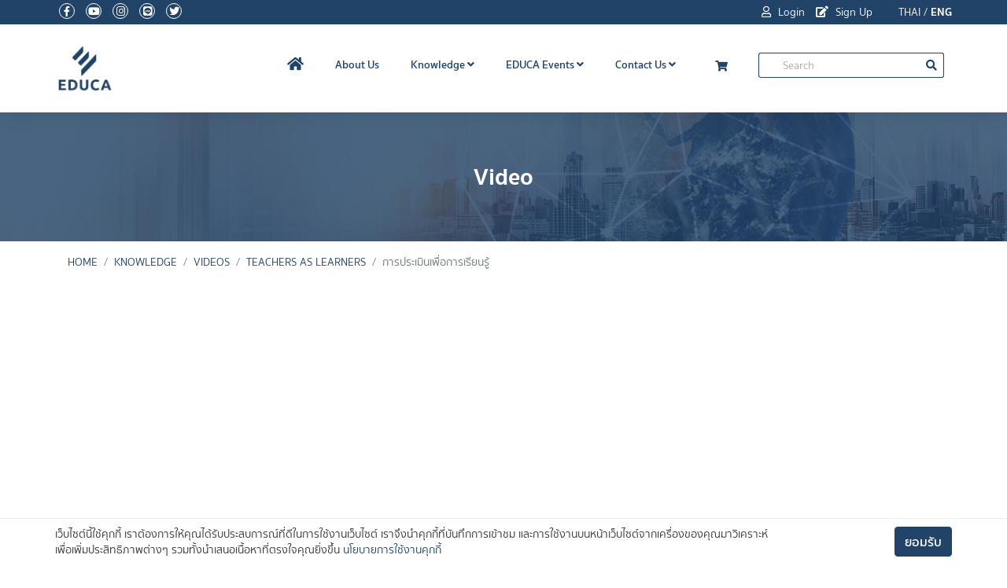

--- FILE ---
content_type: text/html; charset=UTF-8
request_url: https://educathai.com/videos/183
body_size: 7591
content:
<!DOCTYPE html>
<html lang="en">
    <head>
    <meta charset="utf-8">
    <meta http-equiv="X-UA-Compatible" content="IE=edge">

    <meta name="viewport" content="width=device-width, initial-scale=1, maximum-scale=1" />
    <meta name="description" content="EDUCA มหกรรมการศึกษาเพื่อพัฒนาวิชาชีพครู คุณค่าของครู ประชุม สัมมนาพิเศษ นานาชาติ การประชุมเชิงปฏิบัติการ เวทีเสวนาฟอรัมครูใหญ่"/>
    <meta name="google-site-verification" content="g-dFYKEYtexzpDBV-o7GA9Xn6S51Q1Ji3FMMmu-2L-c" />

    <title>EDUCA มหกรรมทางการศึกษาเพื่อพัฒนาวิชาชีพครู</title>

        <meta property="og:title" content="การประเมินเพื่อการเรียนรู้ - EDUCA 2026" />
<meta property="og:type" content="article" />
<meta property="og:image" content="https://educathai.com/storage/posts/5T7pDltx2bdhbxV0dcjnA69jp6xAk4oXE4if135q.jpeg" />
<meta property="og:description" content="การประเมินไม่ใช่การตัดสินคุณค่าเพียงอย่างเดียว แต่เป็นการส่งเสริมให้รู้จุดที่ควรพัฒนาต่อไป  ทักษะการประเมินจึงเป็นทักษะสำคัญต่อการเรียนรู้ ที่ไม่ใช่แค่หน้าที่ของครู แต่ทุกคนควรมีส่วนร่วมด้วยช่วยกัน" />
<meta property="og:url" content="https://educathai.com/videos/183" />

    
    <meta name="csrf-token" content="faweXNll30b9Ry0687cDSiLykmp2VMN8gQYyIfYD">
    <!-- Favicon -->
    <link rel="apple-touch-icon-precomposed" sizes="57x57" href="/images/apple-touch-icon-57x57.png" />
    <link rel="apple-touch-icon-precomposed" sizes="114x114" href="/images/apple-touch-icon-114x114.png" />
    <link rel="apple-touch-icon-precomposed" sizes="72x72" href="/images/apple-touch-icon-72x72.png" />
    <link rel="apple-touch-icon-precomposed" sizes="144x144" href="/images/apple-touch-icon-144x144.png" />
    <link rel="apple-touch-icon-precomposed" sizes="60x60" href="/images/apple-touch-icon-60x60.png" />
    <link rel="apple-touch-icon-precomposed" sizes="120x120" href="/images/apple-touch-icon-120x120.png" />
    <link rel="apple-touch-icon-precomposed" sizes="76x76" href="/images/apple-touch-icon-76x76.png" />
    <link rel="apple-touch-icon-precomposed" sizes="152x152" href="/images/apple-touch-icon-152x152.png" />
    <link rel="icon" type="image/png" href="/images/favicon-196x196.png" sizes="196x196" />
    <link rel="icon" type="image/png" href="/images/favicon-96x96.png" sizes="96x96" />
    <link rel="icon" type="image/png" href="/images/favicon-32x32.png" sizes="32x32" />
    <link rel="icon" type="image/png" href="/images/favicon-16x16.png" sizes="16x16" />
    <link rel="icon" type="image/png" href="/images/favicon-128.png" sizes="128x128" />
    <meta name="application-name" content="&nbsp;"/>
    <meta name="msapplication-TileColor" content="#FFFFFF" />
    <meta name="msapplication-TileImage" content="/images/mstile-144x144.png" />
    <meta name="msapplication-square70x70logo" content="/images/mstile-70x70.png" />
    <meta name="msapplication-square150x150logo" content="/images/mstile-150x150.png" />
    <meta name="msapplication-wide310x150logo" content="/images/mstile-310x150.png" />
    <meta name="msapplication-square310x310logo" content="/images/mstile-310x310.png" />

    <!-- bootstrap -->
    <link rel="stylesheet" href="https://stackpath.bootstrapcdn.com/bootstrap/4.3.1/css/bootstrap.min.css" integrity="sha384-ggOyR0iXCbMQv3Xipma34MD+dH/1fQ784/j6cY/iJTQUOhcWr7x9JvoRxT2MZw1T" crossorigin="anonymous">

    <!-- mega menu -->
    <link rel="stylesheet" type="text/css" href="/plugins/mega-menu/mega_menu.css" />

    <link rel="stylesheet" href="https://use.fontawesome.com/releases/v5.9.0/css/all.css" integrity="sha384-i1LQnF23gykqWXg6jxC2ZbCbUMxyw5gLZY6UiUS98LYV5unm8GWmfkIS6jqJfb4E" crossorigin="anonymous">

    <!-- Themify icons -->
    

    <!-- owl-carousel -->
    <link rel="stylesheet" type="text/css" href="/plugins/owl-carousel/owl.carousel.css" />

    <!-- revolution -->
    <link rel="stylesheet" type="text/css" href="/plugins/revolution/css/settings.css" />

    <link rel="stylesheet" href="https://cdnjs.cloudflare.com/ajax/libs/animate.css/3.7.2/animate.min.css">


    <link href="https://unpkg.com/aos@2.3.1/dist/aos.css" rel="stylesheet">

    <!-- main style -->
    <link rel="stylesheet" type="text/css" href="/css/app.min.css" />

    <style>
    .box-split {
        min-height: 540px;
    }

    @media  screen and (max-width: 576px){
        .box-split { min-height: 480px; }
    }
    #cart-icon .fa-stack[data-count]:after{
        position:absolute;
        right:-25%;
        top:-10%;
        content: attr(data-count);
        font-size:.8rem;
        padding:.6em;
        border-radius:50%;
        line-height:.8em;
        color: white;
        background:rgba(255,0,0,.85);
        text-align:center;
        min-width: 1em;
        font-weight:bold;
    }

    </style>

    
                        <!-- Global site tag (gtag.js) - Google Analytics -->
<script async src="https://www.googletagmanager.com/gtag/js?id=UA-120819570-1"></script>
<script>
  window.dataLayer = window.dataLayer || [];
  function gtag(){dataLayer.push(arguments);}
  gtag('js', new Date());

  gtag('config', 'UA-120819570-1');
</script>
                                            <!-- Facebook Pixel Code -->
<script>
  !function(f,b,e,v,n,t,s)
  {if(f.fbq)return;n=f.fbq=function(){n.callMethod?
  n.callMethod.apply(n,arguments):n.queue.push(arguments)};
  if(!f._fbq)f._fbq=n;n.push=n;n.loaded=!0;n.version='2.0';
  n.queue=[];t=b.createElement(e);t.async=!0;
  t.src=v;s=b.getElementsByTagName(e)[0];
  s.parentNode.insertBefore(t,s)}(window, document,'script',
  'https://connect.facebook.net/en_US/fbevents.js');
  fbq('init', '1163641587159199');
  fbq('track', 'PageView');
</script>
<noscript><img height="1" width="1" style="display:none"
  src="https://www.facebook.com/tr?id=1163641587159199&ev=PageView&noscript=1"
/></noscript>
<!-- End Facebook Pixel Code -->
            

    </head>

    <body>

    <div id="fb-root"></div>
    
<!-- Load Facebook SDK for JavaScript -->
    <script>
        window.fbAsyncInit = function() {
          FB.init({
            xfbml            : true,
            version          : 'v3.3'
          });
        };

        (function(d, s, id) {
        var js, fjs = d.getElementsByTagName(s)[0];
        if (d.getElementById(id)) return;
        js = d.createElement(s); js.id = id;
        js.src = 'https://connect.facebook.net/en_US/sdk/xfbml.customerchat.js';
        fjs.parentNode.insertBefore(js, fjs);
      }(document, 'script', 'facebook-jssdk'));</script>


    <!--=================================
       header -->

       <header id="header" class="default">
            <div class="topbar d-none d-sm-block">
                <div class="container">
                    <div class="row">
                        <div class="col-md-6">
                            <div class="topbar-left text-center text-md-left">
                                <ul class="list-inline">
                                    <li><a href="https://www.facebook.com/educathai/" target="_blank" rel="noopener noreferer"><i class="fab fa-facebook-f"></i></a></li>
                                    <li><a href="https://www.youtube.com/user/EducaThai" target="_blank" rel="noopener noreferer"><i class="fab fa-youtube"></i></a></li>
                                    <li><a href="https://www.instagram.com/educathai/" target="_blank" rel="noopener noreferer"><i class="fab fa-instagram"></i></a></li>
                                    <li><a href="https://line.me/ti/p/%40got6266x" target="_blank" rel="noopener noreferer"><i class="fab fa-line"></i></a></li>
                                    <li><a href="https://twitter.com/@educathai" target="_blank" rel="noopener noreferer"><i class="fab fa-twitter"></i></a></li>
                                </ul>
                            </div>
                        </div>
                        <div class="col-md-6">
                            <div class="topbar-right text-center text-md-right">
                                <ul class="list-inline">
                                                                                                                                                                                                        <li>
                                                <a href="https://event.educathai.com/educa2025/login" target="_blank" rel="noopener noreferer"><i class="far fa-user"></i> Login</a>
                                            </li>
                                                                                                                                                                            <li>
                                                <a href="https://event.educathai.com/educa2025/register" target="_blank" rel="noopener noreferer"><i class="fas fa-edit"></i> Sign Up</a>
                                            </li>
                                                                                                                            
                                                                            <li class="pl-4 text-white">
                                            <a href="https://educathai.com/lang/th" class="text-white">THAI</a> / <a class="font-weight-bold" class="text-white">ENG</a>
                                        </li>
                                </ul>

                            </div>
                        </div>
                    </div>
                </div>
            </div>

    <!--=================================
        mega menu -->

            <div class="menu">
                <!-- menu start -->
                <nav id="menu" class="mega-menu">
                    <!-- menu list items container -->
                    <section class="menu-list-items">
    <div class="container">
        <div class="row">
            <div class="col-md-12">
                <!-- menu logo -->
                <ul class="menu-logo">
                    <li>
                        <a href="https://educathai.com"><img id="logo_img" src="/images/logo-educa-vertical.png"
                                alt="logo"> </a>
                    </li>
                </ul>
                <!-- menu links -->
                <ul class="menu-links">
                                            <li class="d-block d-sm-none" style="background-color: #214368;">
                            <div class="p-2 pl-3">
                                                                    <a href="https://event.educathai.com/educa2025/login" class="text-white pr-3" target="_blank"
                                        rel="noopener noreferer"><i class="far fa-user"></i>
                                        Login</a>
                                                                                                    <a href="https://event.educathai.com/educa2025/register" class="text-white" target="_blank"
                                        rel="noopener noreferer"><i class="fas fa-edit"></i>
                                        Registration</a>
                                                            </div>
                        </li>
                                        <!-- active class -->
                    <li class="active"><a href="https://educathai.com"> <i class="fas fa-home fa-lg"></i> </a>

                    </li>
                    <!-- active class -->
                    <li><a href="/about-us">About Us</a>
                    </li>
                    <li><a href="javascript:void(0)">Knowledge <i class="fas fa-angle-down fa-indicator"></i></a>
                        <!-- drop down multilevel  -->
                        <ul class="drop-down-multilevel">
                            <li><a href="/knowledge/articles">Article</a></li>
                            <li>
                                <a href="/videos">Video</a>
                            </li>
                            <li><a href="/knowledge/books">Books Project</a></li>
                            <li><a href="/knowledge/documents">Document</a></li>
                            
                        </ul>
                    </li>
                    
                    <li><a href="javascript:void(0)">EDUCA Events <i class="fas fa-angle-down fa-indicator"></i></a>
                        <!-- drop down multilevel  -->
                        <ul class="drop-down-multilevel">
                                                            <li><a href="//event.educathai.com/educa2025"
                                        target="_bank">EDUCA 2025</a>
                                </li>
                                                        
                            
                            
                            
                            
                            
                            
                            
                            
                            <li><a href="/previous-year">Previous Events</a></li>
                        </ul>

                    </li>

                    <li>
                        <a href="/contact-us"> Contact Us <i class="fas fa-angle-down fa-indicator"></i></a>
                        <ul class="drop-down-multilevel">
                            <li><a href="/knowledge/faq">FAQs</a></li>
                        </ul>
                    </li>
                    <li>
                        <a href="/cart" id="cart-icon">
                            <span class="p1 fa-stack has-badge" id="cart-qty"
                                >
                                
                                <i class="p3 fas fa-shopping-cart fa-stack-1x"></i>
                            </span> </a>
                    </li>
                    <li class="d-block d-sm-none">
                                                    <a href="/lang/th"> เปลี่ยนภาษา (Thai)</a>
                                            </li>
                    <li>
                        <form action="/search" method="get">
                            <div class="input-group input-group-sm search-box">
                                <input type="text" name="keyword" id="keyword" class="form-control"
                                    placeholder="Search" value="">
                                <div class="input-group-append">
                                    <button class="btn " type="submmit">
                                        <i class="fas fa-search"></i>
                                    </button>
                                </div>
                            </div>
                        </form>
                    </li>
                    
                    
                </ul>
            </div>
        </div>
    </div>
</section>
                </nav>
                <!-- menu end -->
            </div>
        </header>

    <!--=================================
    search and side menu content -->

    
        

    <!--=================================
    search and side menu content -->

    <!--=================================
    header -->

    <main>
            <section class="intro-title dark blue-bg" style="background-image: url(/images/bg-element/banner.jpg);background-repeat: no-repeat; background-size: cover;">
    <div class="container">
        <div class="row">
            <div class="col-md-12 text-center">
                <div class="intro-content">
                    <div class="intro-name">
                        <h3 class="text-white">Video</h3>
                        
                    </div>
                </div>
            </div>
        </div>
    </div>
</section>
    
        <div class="container">
    <ul class="breadcrumb">
        
                            <li class="breadcrumb-item"><a href="https://educathai.com">Home</a></li>
            
        
                            <li class="breadcrumb-item"><a href="https://educathai.com/knowledge/articles">knowledge</a></li>
            
        
                            <li class="breadcrumb-item"><a href="https://educathai.com/videos">Videos</a></li>
            
        
                            <li class="breadcrumb-item"><a href="https://educathai.com/videos?category_id=3">Teachers As Learners</a></li>
            
        
                            <li class="breadcrumb-item active">การประเมินเพื่อการเรียนรู้</li>
            
            </ul>
</div>


    
<div class="container my-3">
    <div class="row justify-content-center">
        <div class="col-md-9">


                        <div class="embed-responsive embed-responsive-16by9">
                <iframe class="embed-responsive-item" src="https://www.youtube.com/embed/gUT8F1IVM28" allowfullscreen></iframe>
            </div>
            
            <h3 class=" mt-3">การประเมินเพื่อการเรียนรู้</h3>

            <ul class="social-list-blue list-inline mb-3">
                    <li><a href="https://www.facebook.com/share.php?u=https%3A%2F%2Feducathai.com%2Fvideos%2F183" class="social-share" target="_blank" rel="noopener noreferer"><i class="fab fa-facebook-f"></i></a></li>
                    <li><a href="https://twitter.com/share?url=https%3A%2F%2Feducathai.com%2Fvideos%2F183&text=%E0%B8%81%E0%B8%B2%E0%B8%A3%E0%B8%9B%E0%B8%A3%E0%B8%B0%E0%B9%80%E0%B8%A1%E0%B8%B4%E0%B8%99%E0%B9%80%E0%B8%9E%E0%B8%B7%E0%B9%88%E0%B8%AD%E0%B8%81%E0%B8%B2%E0%B8%A3%E0%B9%80%E0%B8%A3%E0%B8%B5%E0%B8%A2%E0%B8%99%E0%B8%A3%E0%B8%B9%E0%B9%89+via+%40educathai" class="social-share" target="_blank" rel="noopener noreferer"><i class="fab fa-twitter"></i></a></li>
                    <li><a href="https://lineit.line.me/share/ui?url=https%3A%2F%2Feducathai.com%2Fvideos%2F183" class="social-share" target="_blank" rel="noopener noreferer"><i class="fab fa-line"></i></a></li>
                </ul>

            <small class="text-muted">
                <i class="far fa-calendar-alt"></i>&nbsp;6 years ago
                <i class="far fa-eye"></i> 4964
            </small>


            <div class="my-2" style="font-size: 18px; line-height: 24px;">
                                <p>การวัดและประเมินผลทางการศึกษา เป็นส่วนสำคัญยิ่งต่อการจัดการเรียนการสอนของครู ซึ่งทำกันเป็นเรื่องปกติอยู่แล้ว การประเมินอีกรูปแบบหนึ่ง เรียกว่า Assessment for Learning หรือการประเมินเพื่อการเรียนรู้ เป็นการช่วยเปิดโอกาสการเรียนรู้ให้ทั้งครูและนักเรียน คิดร่วมมือช่วยกันพัฒนาการเรียนรู้ให้เต็มศักยภาพ การประเมินไม่ใช่การตัดสินคุณค่าเพียงอย่างเดียว แต่เป็นการส่งเสริมให้รู้จุดที่ควรพัฒนาต่อไป ทักษะการประเมินจึงเป็นทักษะสำคัญต่อการเรียนรู้ ที่ไม่ใช่แค่หน้าที่ของครู แต่ทุกคนควรมีส่วนร่วมด้วยช่วยกัน ถ้าเด็กได้ฝึกทักษะนี้ ก็จะได้รู้จุดอ่อน จุดแข็งของตนเอง และเรียนรู้ด้วยตนเองได้ ส่วนผู้ปกครองเองก็จะได้ช่วยส่งเสริมลูกได้ถูกทางด้วยเช่นกัน <br /><br />เนื้อหาจาก Teachers As Learners</p>
            </div>

            
            <hr class="mt-2 mb-3 seperator">
            <div>
                TAG:
                                    <a href="/knowledge/tag/teachersaslearners">#Teachersaslearners</a>
                                    <a href="/knowledge/tag/ห-องพ-กคร">#ห้องพักครู</a>
                                    <a href="/knowledge/tag/การว-ดและประเม-นผล">#การวัดและประเมินผล</a>
                                    <a href="/knowledge/tag/การประเม-นผล">#การประเมินผล</a>
                                    <a href="/knowledge/tag/assessment-for-learning">#Assessment For Learning</a>
                            </div>
            <hr class="mt-2 mb-3 seperator">
            <ul class="social-list-blue list-inline mb-3">
                    <li><a href="https://www.facebook.com/share.php?u=https%3A%2F%2Feducathai.com%2Fvideos%2F183" class="social-share" target="_blank" rel="noopener noreferer"><i class="fab fa-facebook-f"></i></a></li>
                    <li><a href="https://twitter.com/share?url=https%3A%2F%2Feducathai.com%2Fvideos%2F183&text=%E0%B8%81%E0%B8%B2%E0%B8%A3%E0%B8%9B%E0%B8%A3%E0%B8%B0%E0%B9%80%E0%B8%A1%E0%B8%B4%E0%B8%99%E0%B9%80%E0%B8%9E%E0%B8%B7%E0%B9%88%E0%B8%AD%E0%B8%81%E0%B8%B2%E0%B8%A3%E0%B9%80%E0%B8%A3%E0%B8%B5%E0%B8%A2%E0%B8%99%E0%B8%A3%E0%B8%B9%E0%B9%89+via+%40educathai" class="social-share" target="_blank" rel="noopener noreferer"><i class="fab fa-twitter"></i></a></li>
                    <li><a href="https://lineit.line.me/share/ui?url=https%3A%2F%2Feducathai.com%2Fvideos%2F183" class="social-share" target="_blank" rel="noopener noreferer"><i class="fab fa-line"></i></a></li>
                </ul>
        </div>
    </div>
</div>


    <section class="case-studies popup-gallery page-section-ptb pt-4" >
    <div class="container">
        <div class="header-underline mb-3">
            <h4 class="font-weight-bold">Related Video</h4>
        </div>
        <div class="owl-carousel" data-nav-dots="true" data-nav-arrow="true" data-items="4" data-md-items="4" data-sm-items="2" data-xs-items="2"  data-autoplay="false">
                            <div class="item card rounded-0 mb-2 mt-2">
                    <a href="/videos/71">
                    <img src="https://educathai.com/storage/posts/X4WWwS5gd4kGNQXJGFqM7yZ6VwRViUnpTAOsR5lu.jpeg" class="card-img-top rounded-0" alt="ภาษาต่างประเทศ พัฒนาการเขียนภาษา Lesson Study : Improving writing : อังกฤษ">
                    </a>
                    <div class="card-body">
                        <h5 class="card-title font-weight-bold"><a href="/videos/71">ภาษาต่างประเทศ พัฒนาการเขียนภาษา Lesson Study : Improving writing : อังกฤษ</a></h5>
                        
                    </div>
                    <div class="card-footer">
                        <div class="row">
                            <div class="col-sm-6">
                                <small class="text-muted">
                                    <i class="far fa-calendar-alt"></i>&nbsp;6 years ago
                                </small>
                            </div>
                            <div class="col-sm-6 text-right">
                            </div>
                        </div>

                    </div>
                </div>
                            <div class="item card rounded-0 mb-2 mt-2">
                    <a href="/videos/72">
                    <img src="https://educathai.com/storage/posts/TiEGfMDn1vtKxHaTiWlrl618VfHRHmommaUxJ25Q.jpeg" class="card-img-top rounded-0" alt="นักปฎิบัติผู้มุ่งมั่น และนักปฎิรูปที่ประสบความสำเร็จด้านการศึกษา : จีน">
                    </a>
                    <div class="card-body">
                        <h5 class="card-title font-weight-bold"><a href="/videos/72">นักปฎิบัติผู้มุ่งมั่น และนักปฎิรูปที่ประสบความสำเร็จด้านการศึกษา : จีน</a></h5>
                        
                    </div>
                    <div class="card-footer">
                        <div class="row">
                            <div class="col-sm-6">
                                <small class="text-muted">
                                    <i class="far fa-calendar-alt"></i>&nbsp;6 years ago
                                </small>
                            </div>
                            <div class="col-sm-6 text-right">
                            </div>
                        </div>

                    </div>
                </div>
                            <div class="item card rounded-0 mb-2 mt-2">
                    <a href="/videos/73">
                    <img src="https://educathai.com/storage/posts/auMt8qlY5RXvLu8NRnxJygGXBGwcYGy7Kej9SOep.jpeg" class="card-img-top rounded-0" alt="Reflection in Lesson Study : อินโดนีเซีย">
                    </a>
                    <div class="card-body">
                        <h5 class="card-title font-weight-bold"><a href="/videos/73">Reflection in Lesson Study : อินโดนีเซีย</a></h5>
                        
                    </div>
                    <div class="card-footer">
                        <div class="row">
                            <div class="col-sm-6">
                                <small class="text-muted">
                                    <i class="far fa-calendar-alt"></i>&nbsp;6 years ago
                                </small>
                            </div>
                            <div class="col-sm-6 text-right">
                            </div>
                        </div>

                    </div>
                </div>
                            <div class="item card rounded-0 mb-2 mt-2">
                    <a href="/videos/74">
                    <img src="https://educathai.com/storage/posts/6rjr1wTydrJCnPkwiX2l1cWpugMNWhoCyQ9wTk7o.jpeg" class="card-img-top rounded-0" alt="เรียนรู้ : ไทย">
                    </a>
                    <div class="card-body">
                        <h5 class="card-title font-weight-bold"><a href="/videos/74">เรียนรู้ : ไทย</a></h5>
                        
                    </div>
                    <div class="card-footer">
                        <div class="row">
                            <div class="col-sm-6">
                                <small class="text-muted">
                                    <i class="far fa-calendar-alt"></i>&nbsp;6 years ago
                                </small>
                            </div>
                            <div class="col-sm-6 text-right">
                            </div>
                        </div>

                    </div>
                </div>
                            <div class="item card rounded-0 mb-2 mt-2">
                    <a href="/videos/75">
                    <img src="https://educathai.com/storage/posts/HyOE0yx4cvXKnHAWhC4NtvR7c83xLavngz9pV6A2.jpeg" class="card-img-top rounded-0" alt="สู่การปฏิบัติ : ไทย">
                    </a>
                    <div class="card-body">
                        <h5 class="card-title font-weight-bold"><a href="/videos/75">สู่การปฏิบัติ : ไทย</a></h5>
                        
                    </div>
                    <div class="card-footer">
                        <div class="row">
                            <div class="col-sm-6">
                                <small class="text-muted">
                                    <i class="far fa-calendar-alt"></i>&nbsp;6 years ago
                                </small>
                            </div>
                            <div class="col-sm-6 text-right">
                            </div>
                        </div>

                    </div>
                </div>
                            <div class="item card rounded-0 mb-2 mt-2">
                    <a href="/videos/76">
                    <img src="https://educathai.com/storage/posts/22ruHUubziPinuhugbBhV43UxvlVMWL03vsHXGnQ.jpeg" class="card-img-top rounded-0" alt="สะท้อนความคิด : ไทย">
                    </a>
                    <div class="card-body">
                        <h5 class="card-title font-weight-bold"><a href="/videos/76">สะท้อนความคิด : ไทย</a></h5>
                        
                    </div>
                    <div class="card-footer">
                        <div class="row">
                            <div class="col-sm-6">
                                <small class="text-muted">
                                    <i class="far fa-calendar-alt"></i>&nbsp;6 years ago
                                </small>
                            </div>
                            <div class="col-sm-6 text-right">
                            </div>
                        </div>

                    </div>
                </div>
            
        </div>
     </div>
</section>


    </main>



    <!--=================================
    footer -->

    <footer class="footer footer-topbar page-section-pt">
    <div class="container">
        <div class="row">
            <div class="col-md-3">
                <p><img class="img-fluid" src="https://educathai.com/images/logo-vertical-white.png" alt=""></p>
<p><strong>EDUCA Secretariat Office:</strong><br>Pico (Thailand) Public Company Limited <br>10 Soi Lasalle 56, Bangnatai, Bangna, <br>Bangkok 10260, Thailand</p>
<p>Tel. +662 748 7007 ext. 137, 138, 147<br>Email: info@educathai.com</p>
            </div>
            <div class="col-md-6">
                <h5 class="mb-2">Recommended Links</h5>
                <div class="usefull-link">
                    <div class="row">
                        <div class="col-md-6">
                            <ul>
                                <li><a href="/about-us">About Us</a></li>
                                <li><a href="/knowledge/articles">Knowledge</a></li>
                                <li><a href="/knowledge/articles">Article</a></li>
                                <li><a href="/videos">Video</a></li>
                                <li><a href="/knowledge/books">Books Project</a></li>
                                <li><a href="/knowledge/documents">Document</a></li>
                                
                            </ul>
                        </div>
                        <div class="col-md-6">
                            <ul>
                                
                                <li><a href="/educa/2019">Download</a></li>
                                <li><a href="/certificate">Certificate</a></li>
                                
                                <li><a href="/ebrochure">E-Brochure</a></li>
                                <li><a href="/previous-year">Previous Events</a></li>
                                <li><a href="/contact-us">Contact Us</a></li>
                                <li><a href="/knowledge/faq">FAQs</a></li>
                                <li><a href="/privacy-policy">Privacy Policy</a></li>
                            </ul>
                        </div>
                    </div>
                </div>

            </div>
            <div class="col-md-3">
                <h5 class="mb-2">Follow Us</h5>
                <div class="social-list">
                    <ul class="list-inline">
                        <li><a href="https://www.facebook.com/educathai/" target="_blank" rel="noopener noreferer"><i class="fab fa-facebook-f"></i></a></li>
                        <li><a href="https://www.youtube.com/user/EducaThai" target="_blank" rel="noopener noreferer"><i class="fab fa-youtube"></i></a></li>
                        <li><a href="https://www.instagram.com/educathai/" target="_blank" rel="noopener noreferer"><i class="fab fa-instagram"></i></a></li>
                        <li><a href="https://line.me/ti/p/%40got6266x" target="_blank" rel="noopener noreferer"><i class="fab fa-line"></i></a></li>
                        <li><a href="https://twitter.com/@educathai" target="_blank" rel="noopener noreferer"><i class="fab fa-twitter"></i></a></li>
                    </ul>
                </div>

                <div class="fb-page" data-href="https://www.facebook.com/educathai/" data-tabs="timeline" data-width="" data-height="360" data-small-header="true" data-adapt-container-width="true" ddata-hide-cover="true" data-show-facepile="false"><blockquote cite="https://www.facebook.com/educathai/" class="fb-xfbml-parse-ignore"><a href="https://www.facebook.com/educathai/">EducaThai</a></blockquote></div>

            </div>
        </div>

        
        </div>
    </div>
    <div class="copyright mt-6">
        <div class="container">
            <div class="row">
                <div class="col-md-12">
                    <div class="text-center">
                        <p>© Copyright EDUCA Thai, 2026 All Rights Reserved.</p>
                    </div>
                </div>
            </div>
        </div>
    </div>
</footer>

    <!--=================================
    footer -->





    <!--=================================
    back to top -->
     <div class="back-to-top">
         
         <span>
            <i class="fas fa-chevron-up"></i>
         </span>

     </div>


    <!--=================================
    back to top -->

    



<!-- Your customer chat code -->
<div class="fb-customerchat"
  attribution=setup_tool
  page_id="117721624976338">
</div>

    <!-- jquery  -->

<script type="text/javascript" src="/js/jquery.min.js"></script>
<script type="text/javascript" src="/js/popper.min.js"></script>


<div id="cookie-consent">
    <div class="container">
        <div class="d-flex">
           <p>เว็บไซต์นี้ใช้คุกกี้ เราต้องการให้คุณได้รับประสบการณ์ที่ดีในการใช้งานเว็บไซต์ เราจึงนำคุกกี้ที่บันทึกการเข้าชม และการใช้งานบนหน้าเว็บไซต์จากเครื่องของคุณมาวิเคราะห์ เพื่อเพิ่มประสิทธิภาพต่างๆ รวมทั้งนำเสนอเนื้อหาที่ตรงใจคุณยิ่งขึ้น <a href="https://educathai.com/privacy-policy/#cookies-policy" target="_blank">นโยบายการใช้งานคุกกี้</a></p>
           <p><a href="#" class="btn btn-primary" id="btn-accept-cookie">ยอมรับ</a></p>
       </div>
    </div>
</div>


<style>
#cookie-consent{position: fixed; bottom: 0; background: #fff; border-top: 1px solid #efefef; width: 100%; padding: 10px 0; z-index: 1000; left: 0; display: none;}#cookie-consent p{margin-bottom: 0;}#cookie-consent div>p:first-child{padding-right: 150px; font-size: 14px; line-height: 20px;}#cookie-consent .button-green{position: absolute; top: 0; right: 20px; margin: 0; padding-top: 0;}
</style>

<script  type="text/javascript" src="/js/cookie-consent.min.js"></script>

<!-- bootstrap -->
<script type="text/javascript" src="/js/bootstrap.min.js"></script>


    <!-- mega-menu -->
    <script type="text/javascript" src="/plugins/mega-menu/mega_menu.js"></script>

    <!-- owl-carousel -->
    <script type="text/javascript" src="/plugins/owl-carousel/owl.carousel.min.js"></script>

    <script src="https://unpkg.com/aos@2.3.1/dist/aos.js"></script>

    <script type="text/javascript" src="/plugins/flickity/flickity.pkgd.min.js"></script>

    <script type="text/javascript" src="/js/app.js"></script>

    <script>
        AOS.init();
    </script>

    
    </body>

    </html>
